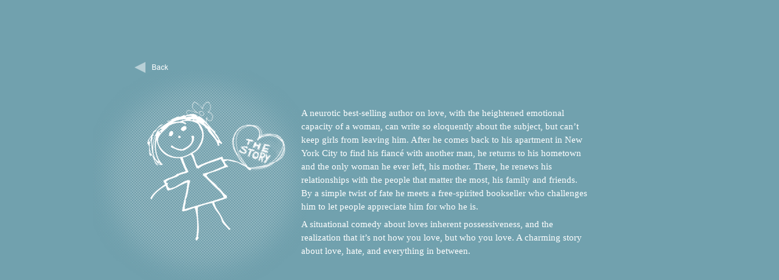

--- FILE ---
content_type: text/html
request_url: http://www.languageofabrokenheart.com/Synopsis.html
body_size: 1947
content:
<?xml version="1.0" encoding="UTF-8"?>
<!DOCTYPE html PUBLIC "-//W3C//DTD XHTML 1.0 Transitional//EN" "http://www.w3.org/TR/xhtml1/DTD/xhtml1-transitional.dtd">


<html xmlns="http://www.w3.org/1999/xhtml" xml:lang="en" lang="en">
  <head><meta http-equiv="Content-Type" content="text/html; charset=UTF-8" />
    
    <meta name="Generator" content="iWeb 3.0.4" />
    <meta name="iWeb-Build" content="local-build-20110811" />
    <meta http-equiv="X-UA-Compatible" content="IE=EmulateIE7" />
    <meta name="viewport" content="width=1225" />
    <title>Synopsis</title>
    <link rel="stylesheet" type="text/css" media="screen,print" href="Synopsis_files/Synopsis.css" />
    <!--[if lt IE 8]><link rel='stylesheet' type='text/css' media='screen,print' href='Synopsis_files/SynopsisIE.css'/><![endif]-->
    <!--[if gte IE 8]><link rel='stylesheet' type='text/css' media='screen,print' href='Media/IE8.css'/><![endif]-->
    <script type="text/javascript" src="Scripts/iWebSite.js"></script>
    <script type="text/javascript" src="Scripts/iWebImage.js"></script>
    <script type="text/javascript" src="Synopsis_files/Synopsis.js"></script>
  </head>
  <body style="background: rgb(113, 161, 174); margin: 0pt; " onload="onPageLoad();">
    <div style="text-align: center; ">
      <div style="margin-bottom: 0px; margin-left: auto; margin-right: auto; margin-top: 0px; overflow: hidden; position: relative; word-wrap: break-word;  background: transparent; text-align: left; width: 1225px; " id="body_content">
        <div style="float: left; margin-left: 0px; position: relative; width: 1225px; z-index: 0; " id="nav_layer">
          <div style="height: 0px; line-height: 0px; " class="bumper"> </div>
          <div style="clear: both; height: 0px; line-height: 0px; " class="spacer"> </div>
        </div>
        <div style="float: left; height: 0px; line-height: 0px; margin-left: 0px; position: relative; width: 1225px; z-index: 10; " id="header_layer">
          <div style="height: 0px; line-height: 0px; " class="bumper"> </div>
        </div>
        <div style="margin-left: 0px; position: relative; width: 1225px; z-index: 5; " id="body_layer">
          <div style="height: 0px; line-height: 0px; " class="bumper"> </div>
          <div style="height: 350px; width: 350px;  height: 350px; left: 125px; position: absolute; top: 116px; width: 350px; z-index: 1; " class="tinyText style_SkipStroke stroke_0">
            <img src="Synopsis_files/pattern_400x400.png" alt="" style="border: none; height: 350px; width: 350px; " />
          </div>
          


          <div id="id1" style="height: 280px; left: 463px; position: absolute; top: 171px; width: 480px; z-index: 1; " class="style_SkipStroke_1 shape-with-text">
            <div class="text-content graphic_textbox_layout_style_default_External_480_280" style="padding: 0px; ">
              <div class="graphic_textbox_layout_style_default">
                <p style="padding-top: 0pt; " class="paragraph_style">A neurotic best-selling author on love, with the heightened emotional capacity of a woman, can write so eloquently about the subject, but can’t keep girls from leaving him. After he comes back to his apartment in New York City to find his fiancé with another man, he returns to his hometown and the only woman he ever left, his mother. There, he renews his relationships with the people that matter the most, his family and friends. By a simple twist of fate he meets a free-spirited bookseller who challenges him to let people appreciate him for who he is.<br /></p>
                <p class="paragraph_style">A situational comedy about loves inherent possessiveness, and the realization that it’s not how you love, but who you love. A charming story about love, hate, and everything in between.<br /></p>
              </div>
            </div>
          </div>
          


          <div style="height: 99px; width: 105px;  height: 99px; left: 344px; position: absolute; top: 190px; width: 105px; z-index: 1; " class="tinyText">
            <div style="position: relative; width: 105px; ">
              <img src="Synopsis_files/shapeimage_1.png" alt="" style="height: 90px; left: 0px; margin-left: 7px; margin-top: 8px; position: absolute; top: 0px; width: 93px; " />
            </div>
          </div>
          


          <div style="height: 208px; width: 171px;  height: 208px; left: 214px; position: absolute; top: 187px; width: 171px; z-index: 1; " class="tinyText style_SkipStroke stroke_0">
            <img src="Synopsis_files/droppedImage.png" alt="" style="border: none; height: 209px; width: 171px; " />
          </div>
          


          <div style="height: 48px; width: 49px;  height: 48px; left: 275px; position: absolute; top: 163px; width: 49px; z-index: 1; " class="tinyText">
            <div style="position: relative; width: 49px; ">
              <img src="Synopsis_files/shapeimage_2.png" alt="" style="height: 41px; left: 0px; margin-left: 2px; margin-top: 3px; position: absolute; top: 0px; width: 46px; " />
            </div>
          </div>
          


          <div class="tinyText" style="height: 24px; left: 217px; position: absolute; top: 98px; width: 36px; z-index: 1; ">
            <img usemap="#map1" id="shapeimage_3" src="Synopsis_files/shapeimage_3.png" style="border: none; height: 31px; left: -3px; position: absolute; top: -3px; width: 42px; z-index: 1; " alt="Back" title="" /><map name="map1" id="map1"><area href="Language_Of_A_Broken_Heart_Movie.html" title="Language_Of_A_Broken_Heart_Movie.html" alt="Language_Of_A_Broken_Heart_Movie.html" coords="3, 3, 39, 27" /></map>
          </div>
          


          <div class="tinyText" style="height: 18px; left: 193px; position: absolute; top: 102px; width: 18px; z-index: 1; ">
            <img usemap="#map2" id="shapeimage_4" src="Synopsis_files/shapeimage_4.png" style="border: none; height: 24px; left: -3px; position: absolute; top: -3px; width: 24px; z-index: 1; " alt="" title="" /><map name="map2" id="map2"><area href="Language_Of_A_Broken_Heart_Movie.html" title="Language_Of_A_Broken_Heart_Movie.html" alt="Language_Of_A_Broken_Heart_Movie.html" coords="3, 3, 21, 21" /></map>
          </div>
          <div style="height: 768px; line-height: 768px; " class="spacer"> </div>
        </div>
        <div style="height: 0px; line-height: 0px; margin-left: 0px; position: relative; width: 1225px; z-index: 15; " id="footer_layer">
          <div style="height: 0px; line-height: 0px; " class="bumper"> </div>
        </div>
      </div>
    </div>
  </body>
</html>




--- FILE ---
content_type: text/javascript
request_url: http://www.languageofabrokenheart.com/Synopsis_files/Synopsis.js
body_size: 305
content:
// Created by iWeb 3.0.4 local-build-20110811

setTransparentGifURL('Media/transparent.gif');function applyEffects()
{var registry=IWCreateEffectRegistry();registry.registerEffects({stroke_0:new IWEmptyStroke()});registry.applyEffects();}
function hostedOnDM()
{return false;}
function onPageLoad()
{loadMozillaCSS('Synopsis_files/SynopsisMoz.css')
adjustLineHeightIfTooBig('id1');adjustFontSizeIfTooBig('id1');fixAllIEPNGs('Media/transparent.gif');applyEffects()}
